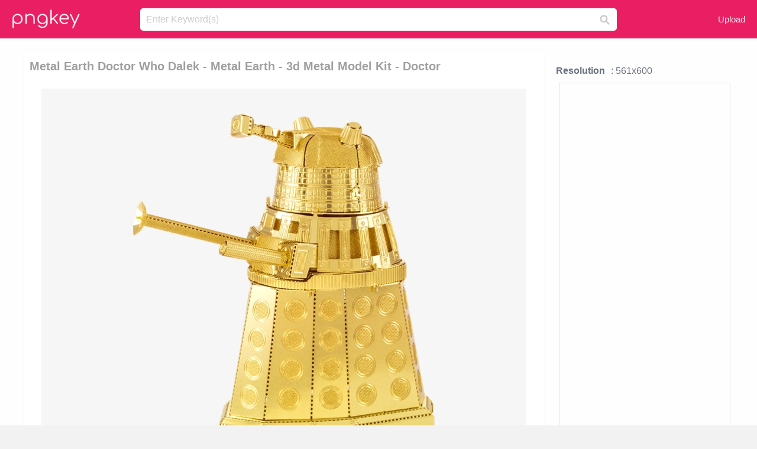

--- FILE ---
content_type: text/html;charset=utf-8
request_url: https://www.pngkey.com/detail/u2w7r5q8q8e6w7t4_metal-earth-doctor-who-dalek-metal-earth-3d/
body_size: 10450
content:





<!DOCTYPE html>
<html lang="en"   class=" js draganddrop rgba hsla multiplebgs backgroundsize borderimage borderradius boxshadow textshadow opacity cssanimations cssgradients csstransforms csstransforms3d csstransitions video audio"><!--<![endif]--><head><meta http-equiv="Content-Type" content="text/html; charset=UTF-8">

 
     
<meta http-equiv="X-UA-Compatible" content="IE=edge,chrome=1">
  
 

    <meta name="viewport" content="width=device-width, initial-scale=1.0, minimum-scale=1.0">
    <title>Metal Earth Doctor Who Dalek - Metal Earth - 3d Metal Model Kit - Doctor - Free Transparent PNG Download - PNGkey</title>
	<meta name="description" content="Download Metal Earth Doctor Who Dalek - Metal Earth - 3d Metal Model Kit - Doctor PNG image for free. Search more high quality free transparent png images on PNGkey.com and share it with your friends.">
    <meta name="keywords" content="Metal Earth Doctor Who Dalek - Metal Earth - 3d Metal Model Kit - Doctor, png, png download, free png, transparent png">

  
     <link href="/css/application-0377944e0b43c91bd12da81e0c84e18a.css?v=1.1" media="screen" rel="stylesheet" type="text/css">

 
 <link rel="canonical" href="https://www.pngkey.com/detail/u2w7r5q8q8e6w7t4_metal-earth-doctor-who-dalek-metal-earth-3d/" />

      <style type="text/css"> 

.pdt-app-img-link {
    display: none;
    width: 130px;
    height: 130px;
    position: absolute;
    left: 0;
    top: 0;
    right: 0;
    bottom: 0;
    background: url(/images/buy_img_link.png) no-repeat;
    margin: auto;
}

 
 

.pdt-app-box:hover .pdt-app-img-link{display:inline-block;opacity:.8}.pdt-app-box:hover .pdt-app-img-link:hover{opacity:1}
</style>

 
  <script async src="//pagead2.googlesyndication.com/pagead/js/adsbygoogle.js"></script>

<meta property="og:type" content="website" />
<meta property="og:url" content="https://www.pngkey.com/detail/u2w7r5q8q8e6w7t4_metal-earth-doctor-who-dalek-metal-earth-3d/" />
<meta property="og:title" content="Metal Earth Doctor Who Dalek - Metal Earth - 3d Metal Model Kit - Doctor - Free Transparent PNG Download - PNGkey" />
<meta property="og:description" content="Download Metal Earth Doctor Who Dalek - Metal Earth - 3d Metal Model Kit - Doctor PNG image for free. Search more high quality free transparent png images on PNGkey.com and share it with your friends." />
<meta property="og:image" content="https://www.pngkey.com/png/detail/225-2258901_metal-earth-doctor-who-dalek-metal-earth-3d.png">
<meta property="og:site_name" content="PNGkey.com" />
<meta property="fb:app_id" content="2057655107606225" />
<meta property="twitter:account_id" content="222802481" />
<meta name="twitter:site" content="@pngkeycom">

<script language="javascript">
	function  right() {
	}
</script>
	
	

</head>

<body class=" fullwidth flex redesign-layout resources-show" data-tab-active="false">




    <div id="fb-root" class=" fb_reset"><div style="position: absolute; top: -10000px; height: 0px; width: 0px;"><div>
	
 
	
	</div></div><div style="position: absolute; top: -10000px; height: 0px; width: 0px;"><div></div></div></div>








 <script language="javascript">
 function search(thisfrm){
 	var k = thisfrm.k.value;
	if (k == "") {
		return false;
	}
	k = k.toLowerCase().replace(/ /g, "-");
	
	window.location = "https://www.pngkey.com/pngs/"+k+"/";
	return false;
}
</script>

    <header class="site-header centered-search">
<div class="max-inner is-logged-out">
    <figure class="site-logo">
      <a href="https://www.pngkey.com"><img  src="/images/logo.png" style="margin:10px 0 10px;width:115px;height:45px"></a>
    </figure>
    <nav class="logged-out-nav">
        <ul class="header-menu">

          <li>
            <a href="https://www.pngkey.com/upfile/" class="login-link"  >Upload</a>
          </li>
        </ul>


    </nav><!-- .logged-in-nav/.logged-out-nav -->
        <form accept-charset="UTF-8" action="/search.html" class="search-form" name="keyForm" id="search-form" method="get" onsubmit="return search(document.keyForm);">
		
		<div style="margin:0;padding:0;display:inline">
		
 
    <div class="inputs-wrapper">
        <input class="search-term" id="search-term" name="k" placeholder="Enter Keyword(s)" type="text" value="">

      <input class="search-submit" name="s" type="submit" value="s">
    </div>

</form>
  </div><!-- .max-inner -->

</header>




    <div id="body">
      <div class="content">

        

          
 

 

<section id="resource-main" class="info-section resource-main-info" style="padding: 25px 0 0!important">








   <div class="resource-card">




    <div class="resource-media">
      <div class="resource-preview item is-premium-resource pdt-app-box">



 
    <h1 class="resource-name" style="font-size: 20px!important;color:#a09f9f;">Metal Earth Doctor Who Dalek - Metal Earth - 3d Metal Model Kit - Doctor</h1>

 


	
	<a href="https://www.pngkey.com/maxpic/u2w7r5q8q8e6w7t4/" target="_blank" title="Metal Earth Doctor Who Dalek - Metal Earth - 3d Metal Model Kit - Doctor, transparent png ">
    <img style="    max-height: 1000px;width:auto;" id="mouse" alt="Metal Earth Doctor Who Dalek - Metal Earth - 3d Metal Model Kit - Doctor, transparent png #2258901"  title="Metal Earth Doctor Who Dalek - Metal Earth - 3d Metal Model Kit - Doctor, transparent png " onmousedown="right()"  src="https://www.pngkey.com/png/detail/225-2258901_metal-earth-doctor-who-dalek-metal-earth-3d.png"   > 





			 
    <span class="pdt-app-img-link" style="margin-top:450px!important"></span>
	</a>
 

 		<div class="user-actions" style="margin-bottom:10px;">
 
			<div class="addthis_inline_share_toolbox"></div>
			<div class="shareblock-horiz">  </div>
 
		</div>

 				<div  style="margin:5px 0 5px 0;">
		
<ins class="adsbygoogle"
     style="display:block"
     data-ad-client="ca-pub-3342428265858452"
     data-ad-slot="3698520092"
     data-ad-format="auto"
     data-full-width-responsive="true"></ins>
<script>
(adsbygoogle = window.adsbygoogle || []).push({});
</script>	
		
		</div>


 
</div>




	 <div class=" ps-container" style="height: auto;" >
 
 
			
			<span>
			If you find any inappropriate image content on PNGKey.com, please <a href="https://www.pngkey.com/tocontact/">contact us</a> and we will take appropriate action.

			</span>
			
 			
 			
 



		 



						<div class="pdt-link-box clearfix">
			
			<h2 class="pdt-link-title">You're welcome to embed this image in your website/blog!</h2>
			
			<div class="pdt-link-div clearfix">
				<p class="pdt-link-name">Text link to this page:</p>
				<p class="pdt-link-url">
					<textarea type="text" onclick="javascript:this.select();" style="width:100%" class="pdt-link-input">&lt;a href="https://www.pngkey.com/detail/u2w7r5q8q8e6w7t4_metal-earth-doctor-who-dalek-metal-earth-3d/" target="_blank"&gt;Metal Earth Doctor Who Dalek - Metal Earth - 3d Metal Model Kit - Doctor @pngkey.com&lt;/a&gt;</textarea>
				</p>
			</div>
 
			<div class="pdt-link-div clearfix">
				<p class="pdt-link-name">Medium size image for your website/blog:</p>
				<p class="pdt-link-url">
					<textarea type="text" onclick="javascript:this.select();"   style="width:100%" class="pdt-link-input">&lt;img src="https://www.pngkey.com/png/detail/225-2258901_metal-earth-doctor-who-dalek-metal-earth-3d.png" alt="Metal Earth Doctor Who Dalek - Metal Earth - 3d Metal Model Kit - Doctor@pngkey.com"&gt;</textarea>
				</p>
			</div>

	</div>

	 <div style="margin:5px auto;">
 		  <a href="https://www.pngkey.com/download/u2w7r5q8q8e6w7t4_metal-earth-doctor-who-dalek-metal-earth-3d/"  class="download-resource-link ez-btn ez-btn--primary"   id="download-button"  rel="nofollow" style="       background: #f0f0f0;  color: #a7a7a7;">
			Download Transparent PNG 
 		  </a>

<a href="https://www.pngkey.com/todmca/" rel="nofollow" style="color:#000;font-weight:700;">Copyright complaint</a>
</div>


</div>










    </div>




    <!-- start: resource-info -->
    <div class="resource-info">
 

        <div class="secondary-section-info">
      
<style>
.pdt-app-ulbox ul li span {
    font-weight: 700;
    margin-right: 10px;

}
.pdt-app-ulbox ul li{
	text-align:left;
	line-height:30px;
}
.pdt-app-fr-msg2 p {
    float: left;
    margin-right: 40px;
}
.pdt-app-fr-msg2 p img {
    width: 16px;
    height: 16px;
    position: relative;
    top: 3px;
}
</style>

   

 

      <div class="resource-cta">

 


<div align="center" id="vecteezy_300x250_Show_Right" class="bsap non-popup-adunit adunit" style="margin-top:15px;"  >







		<div class="pdt-app-ulbox clearfix">
			<ul>
			<li>

			</li>
			<li><span>Resolution</span>: 561x600</li>
			<li>
			                                                <div style="margin:5px; 0 5px;">

<ins class="adsbygoogle"
     style="display:block"
     data-ad-client="ca-pub-3342428265858452"
     data-ad-slot="3698520092"
     data-ad-format="auto"
     data-full-width-responsive="true"></ins>
<script>
(adsbygoogle = window.adsbygoogle || []).push({});
</script>

                        </div>

			</li>
			<li><span>Name:</span>Metal Earth Doctor Who Dalek - Metal Earth - 3d Metal Model Kit - Doctor</li>
			<li><span>License:</span>Personal Use</li>
			<li><span>File Format:</span>PNG</li>
			<li><span>PNG Size:</span>404 KB</li>
			</ul>
		</div>

		<div class="pdt-app-fr-msg2 clearfix" style="padding:30px 0 15px; border-bottom:1px solid #f1f1f1;">
		<p>
			<img src="/images/icon-see.png"> <span>Views:</span> <span>24</span>
		</p>
		<p>
			<img src="/images/icon-pctdown.png"> <span>Downloads:</span> <span>4</span>
		</p>
		</div>


 

      </div>
 

</div>


 

  </div>



 
    </div>
 
 






  </div>
  <!-- end: resource-card -->





</section>

 

  <script>
    var resourceType = 'premium';
  </script>

<section id="related-resources" class="info-section resource-related">

		

  <h2>This Image Appears in Searches For</h2>
    <link href="/css/tags_carousel-ed39a8717895ff3fa810e4b0948c1633.css" media="screen" rel="stylesheet" type="text/css">


  <div class="outer-tags-wrap ready">
    <div class="rs-carousel rs-carousel-horizontal rs-carousel-transition">
      <div class="rs-carousel-mask">
	  
	  <ul class="tags-wrap rs-carousel-runner" style="transform: translate3d(0px, 0px, 0px); width: 3807px;">
 		
            <li class="tag rs-carousel-item">
              <a href="/pngs/doctor-who/" class="tag-link" title="doctor who ">
              <span>
                doctor who 
              </span>
</a>            </li>
		
            <li class="tag rs-carousel-item">
              <a href="/pngs/metal/" class="tag-link" title="metal ">
              <span>
                metal 
              </span>
</a>            </li>
		
            <li class="tag rs-carousel-item">
              <a href="/pngs/metal-pole/" class="tag-link" title="metal pole ">
              <span>
                metal pole 
              </span>
</a>            </li>
		
            <li class="tag rs-carousel-item">
              <a href="/pngs/metal-border/" class="tag-link" title="metal border ">
              <span>
                metal border 
              </span>
</a>            </li>
		
            <li class="tag rs-carousel-item">
              <a href="/pngs/metal-plate/" class="tag-link" title="metal plate ">
              <span>
                metal plate 
              </span>
</a>            </li>
		
            <li class="tag rs-carousel-item">
              <a href="/pngs/metal-frame/" class="tag-link" title="metal frame ">
              <span>
                metal frame 
              </span>
</a>            </li>
		


      </ul></div>

 
	
	
	</div>
  </div>

 
 
		

    <h2>You may also like</h2>

 
    <ul class="ez-resource-grid  vecteezy-grid  grid2ul effect-1-ul"  id="grid2ul" rel="search-results" data-numrows="16">
  



	 



 

				<li>
				<div style="background-color: #fff;" class="loadimmg"  id="pubu1">
				<a title="Metal Earth Doctor Who Dalek - Metal Earth - 3d Metal Model Kit - Doctor #2258901"   href="https://www.pngkey.com/detail/u2w7r5q8q8e6w7t4_metal-earth-doctor-who-dalek-metal-earth-3d/" ><img id="listimg1" src="/images/bg3.png" alt="Metal Earth Doctor Who Dalek - Metal Earth - 3d Metal Model Kit - Doctor #2258901"  
				title="Metal Earth Doctor Who Dalek - Metal Earth - 3d Metal Model Kit - Doctor #2258901"
				data-height="282" data-src="https://smallimg.pngkey.com/png/small/225-2258901_metal-earth-doctor-who-dalek-metal-earth-3d.png"></a>
			 

<div class="img-detail">
			<h3 class="img-detail-title">
			 <a style="color:#a29e9f!important" href="https://www.pngkey.com/detail/u2w7r5q8q8e6w7t4_metal-earth-doctor-who-dalek-metal-earth-3d/"> Metal Earth Doctor Who Dalek - Metal Earth - 3d Metal Model Kit - Doctor</a> </h3>
			<div class="pic-info clearfix"> 
			<p class="info-title fl">561*600</p>
			<div class="download-info fr">
				<p class="fl download-info-p">
					<img src="/images/icon-see.png" style="width:16px; height: 16px;float:left">
					<span>4</span>
				</p>
				<p class="fl download-info-p">
					<img src="/images/icon-pctdown.png" style="width:16px; height: 16px;float:left">
					<span>1</span>
				</p>
			</div>
			</div>
		</div>

</div>
				</li>

 

 

				<li>
				<div style="background-color: #fff;" class="loadimmg"  id="pubu2">
				<a title="Picture Of White House - Fascinations Metal Earth White House 3d Metal Model #12267"   href="https://www.pngkey.com/detail/u2a9o0u2a9i1e6y3_picture-of-white-house-fascinations-metal-earth-white/" ><img id="listimg2" src="/images/bg3.png" alt="Picture Of White House - Fascinations Metal Earth White House 3d Metal Model #12267"  
				title="Picture Of White House - Fascinations Metal Earth White House 3d Metal Model #12267"
				data-height="219" data-src="https://smallimg.pngkey.com/png/small/1-12267_picture-of-white-house-fascinations-metal-earth-white.png"></a>
			 

<div class="img-detail">
			<h3 class="img-detail-title">
			 <a style="color:#a29e9f!important" href="https://www.pngkey.com/detail/u2a9o0u2a9i1e6y3_picture-of-white-house-fascinations-metal-earth-white/"> Picture Of White House - Fascinations Metal Earth White House 3d Metal Model</a> </h3>
			<div class="pic-info clearfix"> 
			<p class="info-title fl">620*519</p>
			<div class="download-info fr">
				<p class="fl download-info-p">
					<img src="/images/icon-see.png" style="width:16px; height: 16px;float:left">
					<span>7</span>
				</p>
				<p class="fl download-info-p">
					<img src="/images/icon-pctdown.png" style="width:16px; height: 16px;float:left">
					<span>1</span>
				</p>
			</div>
			</div>
		</div>

</div>
				</li>

 

 

				<li>
				<div style="background-color: #fff;" class="loadimmg"  id="pubu3">
				<a title="Picture Of Slave I - Star Wars Metal Earth 3d Metal Model Kit, Slave 1 #2045125"   href="https://www.pngkey.com/detail/u2w7w7i1a9i1u2t4_picture-of-slave-i-star-wars-metal-earth/" ><img id="listimg3" src="/images/bg3.png" alt="Picture Of Slave I - Star Wars Metal Earth 3d Metal Model Kit, Slave 1 #2045125"  
				title="Picture Of Slave I - Star Wars Metal Earth 3d Metal Model Kit, Slave 1 #2045125"
				data-height="321" data-src="https://smallimg.pngkey.com/png/small/204-2045125_picture-of-slave-i-star-wars-metal-earth.png"></a>
			 

<div class="img-detail">
			<h3 class="img-detail-title">
			 <a style="color:#a29e9f!important" href="https://www.pngkey.com/detail/u2w7w7i1a9i1u2t4_picture-of-slave-i-star-wars-metal-earth/"> Picture Of Slave I - Star Wars Metal Earth 3d Metal Model Kit, Slave 1</a> </h3>
			<div class="pic-info clearfix"> 
			<p class="info-title fl">503*620</p>
			<div class="download-info fr">
				<p class="fl download-info-p">
					<img src="/images/icon-see.png" style="width:16px; height: 16px;float:left">
					<span>4</span>
				</p>
				<p class="fl download-info-p">
					<img src="/images/icon-pctdown.png" style="width:16px; height: 16px;float:left">
					<span>1</span>
				</p>
			</div>
			</div>
		</div>

</div>
				</li>

 

 

				<li>
				<div style="background-color: #fff;" class="loadimmg"  id="pubu4">
				<a title="Picture Of Triceratops Skeleton - Metal Earth 3d Model Kits Dinosaur #2183444"   href="https://www.pngkey.com/detail/u2w7e6y3w7t4u2w7_picture-of-triceratops-skeleton-metal-earth-3d-model/" ><img id="listimg4" src="/images/bg3.png" alt="Picture Of Triceratops Skeleton - Metal Earth 3d Model Kits Dinosaur #2183444"  
				title="Picture Of Triceratops Skeleton - Metal Earth 3d Model Kits Dinosaur #2183444"
				data-height="145" data-src="https://smallimg.pngkey.com/png/small/218-2183444_picture-of-triceratops-skeleton-metal-earth-3d-model.png"></a>
			 

<div class="img-detail">
			<h3 class="img-detail-title">
			 <a style="color:#a29e9f!important" href="https://www.pngkey.com/detail/u2w7e6y3w7t4u2w7_picture-of-triceratops-skeleton-metal-earth-3d-model/"> Picture Of Triceratops Skeleton - Metal Earth 3d Model Kits Dinosaur</a> </h3>
			<div class="pic-info clearfix"> 
			<p class="info-title fl">400*300</p>
			<div class="download-info fr">
				<p class="fl download-info-p">
					<img src="/images/icon-see.png" style="width:16px; height: 16px;float:left">
					<span>4</span>
				</p>
				<p class="fl download-info-p">
					<img src="/images/icon-pctdown.png" style="width:16px; height: 16px;float:left">
					<span>1</span>
				</p>
			</div>
			</div>
		</div>

</div>
				</li>

 

 

				<li>
				<div style="background-color: #fff;" class="loadimmg"  id="pubu5">
				<a title="Metal Earth Online Store - Transformers - Soundwave Metal Earth Model Kit #5417193"   href="https://www.pngkey.com/detail/u2r5q8o0u2a9o0u2_metal-earth-online-store-transformers-soundwave-metal-earth/" ><img id="listimg5" src="/images/bg3.png" alt="Metal Earth Online Store - Transformers - Soundwave Metal Earth Model Kit #5417193"  
				title="Metal Earth Online Store - Transformers - Soundwave Metal Earth Model Kit #5417193"
				data-height="365" data-src="https://smallimg.pngkey.com/png/small/541-5417193_metal-earth-online-store-transformers-soundwave-metal-earth.png"></a>
			 

<div class="img-detail">
			<h3 class="img-detail-title">
			 <a style="color:#a29e9f!important" href="https://www.pngkey.com/detail/u2r5q8o0u2a9o0u2_metal-earth-online-store-transformers-soundwave-metal-earth/"> Metal Earth Online Store - Transformers - Soundwave Metal Earth Model Kit</a> </h3>
			<div class="pic-info clearfix"> 
			<p class="info-title fl">600*600</p>
			<div class="download-info fr">
				<p class="fl download-info-p">
					<img src="/images/icon-see.png" style="width:16px; height: 16px;float:left">
					<span>3</span>
				</p>
				<p class="fl download-info-p">
					<img src="/images/icon-pctdown.png" style="width:16px; height: 16px;float:left">
					<span>1</span>
				</p>
			</div>
			</div>
		</div>

</div>
				</li>

 

 

				<li>
				<div style="background-color: #fff;" class="loadimmg"  id="pubu6">
				<a title="Metal Earth Vehicles - Metal Earth 3d Metal Model - Steam Locomotive #856445"   href="https://www.pngkey.com/detail/u2q8t4e6o0o0q8r5_metal-earth-vehicles-metal-earth-3d-metal-model/" ><img id="listimg6" src="/images/bg3.png" alt="Metal Earth Vehicles - Metal Earth 3d Metal Model - Steam Locomotive #856445"  
				title="Metal Earth Vehicles - Metal Earth 3d Metal Model - Steam Locomotive #856445"
				data-height="105" data-src="https://smallimg.pngkey.com/png/small/85-856445_metal-earth-vehicles-metal-earth-3d-metal-model.png"></a>
			 

<div class="img-detail">
			<h3 class="img-detail-title">
			 <a style="color:#a29e9f!important" href="https://www.pngkey.com/detail/u2q8t4e6o0o0q8r5_metal-earth-vehicles-metal-earth-3d-metal-model/"> Metal Earth Vehicles - Metal Earth 3d Metal Model - Steam Locomotive</a> </h3>
			<div class="pic-info clearfix"> 
			<p class="info-title fl">600*237</p>
			<div class="download-info fr">
				<p class="fl download-info-p">
					<img src="/images/icon-see.png" style="width:16px; height: 16px;float:left">
					<span>3</span>
				</p>
				<p class="fl download-info-p">
					<img src="/images/icon-pctdown.png" style="width:16px; height: 16px;float:left">
					<span>1</span>
				</p>
			</div>
			</div>
		</div>

</div>
				</li>

 

 

				<li>
				<div style="background-color: #fff;" class="loadimmg"  id="pubu7">
				<a title="Metal Earth Online Store - Metal Earth Cessna 172 Skyhawk 3d Puzzle Micro Model #3848704"   href="https://www.pngkey.com/detail/u2e6e6u2e6u2a9o0_metal-earth-online-store-metal-earth-cessna-172/" ><img id="listimg7" src="/images/bg3.png" alt="Metal Earth Online Store - Metal Earth Cessna 172 Skyhawk 3d Puzzle Micro Model #3848704"  
				title="Metal Earth Online Store - Metal Earth Cessna 172 Skyhawk 3d Puzzle Micro Model #3848704"
				data-height="167" data-src="https://smallimg.pngkey.com/png/small/384-3848704_metal-earth-online-store-metal-earth-cessna-172.png"></a>
			 

<div class="img-detail">
			<h3 class="img-detail-title">
			 <a style="color:#a29e9f!important" href="https://www.pngkey.com/detail/u2e6e6u2e6u2a9o0_metal-earth-online-store-metal-earth-cessna-172/"> Metal Earth Online Store - Metal Earth Cessna 172 Skyhawk 3d Puzzle Micro Model</a> </h3>
			<div class="pic-info clearfix"> 
			<p class="info-title fl">400*400</p>
			<div class="download-info fr">
				<p class="fl download-info-p">
					<img src="/images/icon-see.png" style="width:16px; height: 16px;float:left">
					<span>5</span>
				</p>
				<p class="fl download-info-p">
					<img src="/images/icon-pctdown.png" style="width:16px; height: 16px;float:left">
					<span>1</span>
				</p>
			</div>
			</div>
		</div>

</div>
				</li>

 

 

				<li>
				<div style="background-color: #fff;" class="loadimmg"  id="pubu8">
				<a title="Picture Of Steam Locomotive - Metal Earth 3d Metal Model - Steam Locomotive #856388"   href="https://www.pngkey.com/detail/u2q8t4e6o0i1u2a9_picture-of-steam-locomotive-metal-earth-3d-metal/" ><img id="listimg8" src="/images/bg3.png" alt="Picture Of Steam Locomotive - Metal Earth 3d Metal Model - Steam Locomotive #856388"  
				title="Picture Of Steam Locomotive - Metal Earth 3d Metal Model - Steam Locomotive #856388"
				data-height="121" data-src="https://smallimg.pngkey.com/png/small/85-856388_picture-of-steam-locomotive-metal-earth-3d-metal.png"></a>
			 

<div class="img-detail">
			<h3 class="img-detail-title">
			 <a style="color:#a29e9f!important" href="https://www.pngkey.com/detail/u2q8t4e6o0i1u2a9_picture-of-steam-locomotive-metal-earth-3d-metal/"> Picture Of Steam Locomotive - Metal Earth 3d Metal Model - Steam Locomotive</a> </h3>
			<div class="pic-info clearfix"> 
			<p class="info-title fl">620*344</p>
			<div class="download-info fr">
				<p class="fl download-info-p">
					<img src="/images/icon-see.png" style="width:16px; height: 16px;float:left">
					<span>4</span>
				</p>
				<p class="fl download-info-p">
					<img src="/images/icon-pctdown.png" style="width:16px; height: 16px;float:left">
					<span>1</span>
				</p>
			</div>
			</div>
		</div>

</div>
				</li>

 

 

				<li>
				<div style="background-color: #fff;" class="loadimmg"  id="pubu9">
				<a title="Chrysler Building - Metal Earth 3d Metal Model - Chrysler Building #3947433"   href="https://www.pngkey.com/detail/u2e6r5e6a9q8r5q8_chrysler-building-metal-earth-3d-metal-model-chrysler/" ><img id="listimg9" src="/images/bg3.png" alt="Chrysler Building - Metal Earth 3d Metal Model - Chrysler Building #3947433"  
				title="Chrysler Building - Metal Earth 3d Metal Model - Chrysler Building #3947433"
				data-height="732" data-src="https://smallimg.pngkey.com/png/small/394-3947433_chrysler-building-metal-earth-3d-metal-model-chrysler.png"></a>
			 

<div class="img-detail">
			<h3 class="img-detail-title">
			 <a style="color:#a29e9f!important" href="https://www.pngkey.com/detail/u2e6r5e6a9q8r5q8_chrysler-building-metal-earth-3d-metal-model-chrysler/"> Chrysler Building - Metal Earth 3d Metal Model - Chrysler Building</a> </h3>
			<div class="pic-info clearfix"> 
			<p class="info-title fl">240*620</p>
			<div class="download-info fr">
				<p class="fl download-info-p">
					<img src="/images/icon-see.png" style="width:16px; height: 16px;float:left">
					<span>4</span>
				</p>
				<p class="fl download-info-p">
					<img src="/images/icon-pctdown.png" style="width:16px; height: 16px;float:left">
					<span>1</span>
				</p>
			</div>
			</div>
		</div>

</div>
				</li>

 

 

				<li>
				<div style="background-color: #fff;" class="loadimmg"  id="pubu10">
				<a title="Metal Earth Bugs - Fascinations Metal Earth 3d Laser Cut Model - Scorpion #291353"   href="https://www.pngkey.com/detail/u2q8q8y3e6u2q8q8_metal-earth-bugs-fascinations-metal-earth-3d-laser/" ><img id="listimg10" src="/images/bg3.png" alt="Metal Earth Bugs - Fascinations Metal Earth 3d Laser Cut Model - Scorpion #291353"  
				title="Metal Earth Bugs - Fascinations Metal Earth 3d Laser Cut Model - Scorpion #291353"
				data-height="178" data-src="https://smallimg.pngkey.com/png/small/29-291353_metal-earth-bugs-fascinations-metal-earth-3d-laser.png"></a>
			 

<div class="img-detail">
			<h3 class="img-detail-title">
			 <a style="color:#a29e9f!important" href="https://www.pngkey.com/detail/u2q8q8y3e6u2q8q8_metal-earth-bugs-fascinations-metal-earth-3d-laser/"> Metal Earth Bugs - Fascinations Metal Earth 3d Laser Cut Model - Scorpion</a> </h3>
			<div class="pic-info clearfix"> 
			<p class="info-title fl">600*404</p>
			<div class="download-info fr">
				<p class="fl download-info-p">
					<img src="/images/icon-see.png" style="width:16px; height: 16px;float:left">
					<span>5</span>
				</p>
				<p class="fl download-info-p">
					<img src="/images/icon-pctdown.png" style="width:16px; height: 16px;float:left">
					<span>1</span>
				</p>
			</div>
			</div>
		</div>

</div>
				</li>

 

 

				<li>
				<div style="background-color: #fff;" class="loadimmg"  id="pubu11">
				<a title="Metal Earth Dinosaur - Metal Earth: Triceratops Skeleton - Model Kit #2183148"   href="https://www.pngkey.com/detail/u2w7e6y3w7e6y3q8_metal-earth-dinosaur-metal-earth-triceratops-skeleton-model/" ><img id="listimg11" src="/images/bg3.png" alt="Metal Earth Dinosaur - Metal Earth: Triceratops Skeleton - Model Kit #2183148"  
				title="Metal Earth Dinosaur - Metal Earth: Triceratops Skeleton - Model Kit #2183148"
				data-height="124" data-src="https://smallimg.pngkey.com/png/small/218-2183148_metal-earth-dinosaur-metal-earth-triceratops-skeleton-model.png"></a>
			 

<div class="img-detail">
			<h3 class="img-detail-title">
			 <a style="color:#a29e9f!important" href="https://www.pngkey.com/detail/u2w7e6y3w7e6y3q8_metal-earth-dinosaur-metal-earth-triceratops-skeleton-model/"> Metal Earth Dinosaur - Metal Earth: Triceratops Skeleton - Model Kit</a> </h3>
			<div class="pic-info clearfix"> 
			<p class="info-title fl">600*270</p>
			<div class="download-info fr">
				<p class="fl download-info-p">
					<img src="/images/icon-see.png" style="width:16px; height: 16px;float:left">
					<span>4</span>
				</p>
				<p class="fl download-info-p">
					<img src="/images/icon-pctdown.png" style="width:16px; height: 16px;float:left">
					<span>1</span>
				</p>
			</div>
			</div>
		</div>

</div>
				</li>

 

 

				<li>
				<div style="background-color: #fff;" class="loadimmg"  id="pubu12">
				<a title="Metal Earth Bugs - Dragonfly Metal Earth 3d Model #2984213"   href="https://www.pngkey.com/detail/u2w7i1t4a9a9r5e6_metal-earth-bugs-dragonfly-metal-earth-3d-model/" ><img id="listimg12" src="/images/bg3.png" alt="Metal Earth Bugs - Dragonfly Metal Earth 3d Model #2984213"  
				title="Metal Earth Bugs - Dragonfly Metal Earth 3d Model #2984213"
				data-height="144" data-src="https://smallimg.pngkey.com/png/small/298-2984213_metal-earth-bugs-dragonfly-metal-earth-3d-model.png"></a>
			 

<div class="img-detail">
			<h3 class="img-detail-title">
			 <a style="color:#a29e9f!important" href="https://www.pngkey.com/detail/u2w7i1t4a9a9r5e6_metal-earth-bugs-dragonfly-metal-earth-3d-model/"> Metal Earth Bugs - Dragonfly Metal Earth 3d Model</a> </h3>
			<div class="pic-info clearfix"> 
			<p class="info-title fl">600*334</p>
			<div class="download-info fr">
				<p class="fl download-info-p">
					<img src="/images/icon-see.png" style="width:16px; height: 16px;float:left">
					<span>4</span>
				</p>
				<p class="fl download-info-p">
					<img src="/images/icon-pctdown.png" style="width:16px; height: 16px;float:left">
					<span>1</span>
				</p>
			</div>
			</div>
		</div>

</div>
				</li>

 

 

				<li>
				<div style="background-color: #fff;" class="loadimmg"  id="pubu13">
				<a title="Electric Lead Guitar - Electric Lead Guitar Metal Earth 3d Laser Cut Model #4208249"   href="https://www.pngkey.com/detail/u2e6t4i1e6t4o0u2_electric-lead-guitar-electric-lead-guitar-metal-earth/" ><img id="listimg13" src="/images/bg3.png" alt="Electric Lead Guitar - Electric Lead Guitar Metal Earth 3d Laser Cut Model #4208249"  
				title="Electric Lead Guitar - Electric Lead Guitar Metal Earth 3d Laser Cut Model #4208249"
				data-height="190" data-src="https://smallimg.pngkey.com/png/small/420-4208249_electric-lead-guitar-electric-lead-guitar-metal-earth.png"></a>
			 

<div class="img-detail">
			<h3 class="img-detail-title">
			 <a style="color:#a29e9f!important" href="https://www.pngkey.com/detail/u2e6t4i1e6t4o0u2_electric-lead-guitar-electric-lead-guitar-metal-earth/"> Electric Lead Guitar - Electric Lead Guitar Metal Earth 3d Laser Cut Model</a> </h3>
			<div class="pic-info clearfix"> 
			<p class="info-title fl">700*424</p>
			<div class="download-info fr">
				<p class="fl download-info-p">
					<img src="/images/icon-see.png" style="width:16px; height: 16px;float:left">
					<span>5</span>
				</p>
				<p class="fl download-info-p">
					<img src="/images/icon-pctdown.png" style="width:16px; height: 16px;float:left">
					<span>1</span>
				</p>
			</div>
			</div>
		</div>

</div>
				</li>

 

 

				<li>
				<div style="background-color: #fff;" class="loadimmg"  id="pubu14">
				<a title="Metal Earth 3d Metal Model Diy Kits - Metal Earth Model Uss Arizona #2203708"   href="https://www.pngkey.com/detail/u2w7e6u2t4e6y3i1_metal-earth-3d-metal-model-diy-kits-metal/" ><img id="listimg14" src="/images/bg3.png" alt="Metal Earth 3d Metal Model Diy Kits - Metal Earth Model Uss Arizona #2203708"  
				title="Metal Earth 3d Metal Model Diy Kits - Metal Earth Model Uss Arizona #2203708"
				data-height="165" data-src="https://smallimg.pngkey.com/png/small/220-2203708_metal-earth-3d-metal-model-diy-kits-metal.png"></a>
			 

<div class="img-detail">
			<h3 class="img-detail-title">
			 <a style="color:#a29e9f!important" href="https://www.pngkey.com/detail/u2w7e6u2t4e6y3i1_metal-earth-3d-metal-model-diy-kits-metal/"> Metal Earth 3d Metal Model Diy Kits - Metal Earth Model Uss Arizona</a> </h3>
			<div class="pic-info clearfix"> 
			<p class="info-title fl">620*392</p>
			<div class="download-info fr">
				<p class="fl download-info-p">
					<img src="/images/icon-see.png" style="width:16px; height: 16px;float:left">
					<span>5</span>
				</p>
				<p class="fl download-info-p">
					<img src="/images/icon-pctdown.png" style="width:16px; height: 16px;float:left">
					<span>1</span>
				</p>
			</div>
			</div>
		</div>

</div>
				</li>

 

 

				<li>
				<div style="background-color: #fff;" class="loadimmg"  id="pubu15">
				<a title="Picture Of Halo - Halo Assault Rifle Metal Earth Model Kit #405740"   href="https://www.pngkey.com/detail/u2q8w7r5t4q8y3u2_picture-of-halo-halo-assault-rifle-metal-earth/" ><img id="listimg15" src="/images/bg3.png" alt="Picture Of Halo - Halo Assault Rifle Metal Earth Model Kit #405740"  
				title="Picture Of Halo - Halo Assault Rifle Metal Earth Model Kit #405740"
				data-height="133" data-src="https://smallimg.pngkey.com/png/small/40-405740_picture-of-halo-halo-assault-rifle-metal-earth.png"></a>
			 

<div class="img-detail">
			<h3 class="img-detail-title">
			 <a style="color:#a29e9f!important" href="https://www.pngkey.com/detail/u2q8w7r5t4q8y3u2_picture-of-halo-halo-assault-rifle-metal-earth/"> Picture Of Halo - Halo Assault Rifle Metal Earth Model Kit</a> </h3>
			<div class="pic-info clearfix"> 
			<p class="info-title fl">400*300</p>
			<div class="download-info fr">
				<p class="fl download-info-p">
					<img src="/images/icon-see.png" style="width:16px; height: 16px;float:left">
					<span>3</span>
				</p>
				<p class="fl download-info-p">
					<img src="/images/icon-pctdown.png" style="width:16px; height: 16px;float:left">
					<span>1</span>
				</p>
			</div>
			</div>
		</div>

</div>
				</li>

 

 

				<li>
				<div style="background-color: #fff;" class="loadimmg"  id="pubu16">
				<a title="Picture Of Legends - Cyborg Metal Earth Legends Model Kit #866700"   href="https://www.pngkey.com/detail/u2q8t4r5y3u2q8e6_picture-of-legends-cyborg-metal-earth-legends-model/" ><img id="listimg16" src="/images/bg3.png" alt="Picture Of Legends - Cyborg Metal Earth Legends Model Kit #866700"  
				title="Picture Of Legends - Cyborg Metal Earth Legends Model Kit #866700"
				data-height="453" data-src="https://smallimg.pngkey.com/png/small/86-866700_picture-of-legends-cyborg-metal-earth-legends-model.png"></a>
			 

<div class="img-detail">
			<h3 class="img-detail-title">
			 <a style="color:#a29e9f!important" href="https://www.pngkey.com/detail/u2q8t4r5y3u2q8e6_picture-of-legends-cyborg-metal-earth-legends-model/"> Picture Of Legends - Cyborg Metal Earth Legends Model Kit</a> </h3>
			<div class="pic-info clearfix"> 
			<p class="info-title fl">344*600</p>
			<div class="download-info fr">
				<p class="fl download-info-p">
					<img src="/images/icon-see.png" style="width:16px; height: 16px;float:left">
					<span>3</span>
				</p>
				<p class="fl download-info-p">
					<img src="/images/icon-pctdown.png" style="width:16px; height: 16px;float:left">
					<span>1</span>
				</p>
			</div>
			</div>
		</div>

</div>
				</li>

 

 

				<li>
				<div style="background-color: #fff;" class="loadimmg"  id="pubu17">
				<a title="Picture Of Grand Piano - Fascinations Metal Earth 3d Laser Cut Model - Grand #1805497"   href="https://www.pngkey.com/detail/u2w7q8e6w7a9r5r5_picture-of-grand-piano-fascinations-metal-earth-3d/" ><img id="listimg17" src="/images/bg3.png" alt="Picture Of Grand Piano - Fascinations Metal Earth 3d Laser Cut Model - Grand #1805497"  
				title="Picture Of Grand Piano - Fascinations Metal Earth 3d Laser Cut Model - Grand #1805497"
				data-height="257" data-src="https://smallimg.pngkey.com/png/small/180-1805497_picture-of-grand-piano-fascinations-metal-earth-3d.png"></a>
			 

<div class="img-detail">
			<h3 class="img-detail-title">
			 <a style="color:#a29e9f!important" href="https://www.pngkey.com/detail/u2w7q8e6w7a9r5r5_picture-of-grand-piano-fascinations-metal-earth-3d/"> Picture Of Grand Piano - Fascinations Metal Earth 3d Laser Cut Model - Grand</a> </h3>
			<div class="pic-info clearfix"> 
			<p class="info-title fl">440*440</p>
			<div class="download-info fr">
				<p class="fl download-info-p">
					<img src="/images/icon-see.png" style="width:16px; height: 16px;float:left">
					<span>3</span>
				</p>
				<p class="fl download-info-p">
					<img src="/images/icon-pctdown.png" style="width:16px; height: 16px;float:left">
					<span>1</span>
				</p>
			</div>
			</div>
		</div>

</div>
				</li>

 

 

				<li>
				<div style="background-color: #fff;" class="loadimmg"  id="pubu18">
				<a title="Picture Of Set Bugs - Fascinations Metal Earth 3d Laser Cut Model - Scorpion #2058387"   href="https://www.pngkey.com/detail/u2w7w7i1i1i1q8w7_picture-of-set-bugs-fascinations-metal-earth-3d/" ><img id="listimg18" src="/images/bg3.png" alt="Picture Of Set Bugs - Fascinations Metal Earth 3d Laser Cut Model - Scorpion #2058387"  
				title="Picture Of Set Bugs - Fascinations Metal Earth 3d Laser Cut Model - Scorpion #2058387"
				data-height="259" data-src="https://smallimg.pngkey.com/png/small/205-2058387_picture-of-set-bugs-fascinations-metal-earth-3d.png"></a>
			 

<div class="img-detail">
			<h3 class="img-detail-title">
			 <a style="color:#a29e9f!important" href="https://www.pngkey.com/detail/u2w7w7i1i1i1q8w7_picture-of-set-bugs-fascinations-metal-earth-3d/"> Picture Of Set Bugs - Fascinations Metal Earth 3d Laser Cut Model - Scorpion</a> </h3>
			<div class="pic-info clearfix"> 
			<p class="info-title fl">1200*1200</p>
			<div class="download-info fr">
				<p class="fl download-info-p">
					<img src="/images/icon-see.png" style="width:16px; height: 16px;float:left">
					<span>3</span>
				</p>
				<p class="fl download-info-p">
					<img src="/images/icon-pctdown.png" style="width:16px; height: 16px;float:left">
					<span>1</span>
				</p>
			</div>
			</div>
		</div>

</div>
				</li>

 

 

				<li>
				<div style="background-color: #fff;" class="loadimmg"  id="pubu19">
				<a title="Picture Of Stegosaurus Skeleton - Fascinations Metal Earth 3d Laser Cut Model - Stegosaurus #2182055"   href="https://www.pngkey.com/detail/u2w7e6y3q8y3r5w7_picture-of-stegosaurus-skeleton-fascinations-metal-earth-3d/" ><img id="listimg19" src="/images/bg3.png" alt="Picture Of Stegosaurus Skeleton - Fascinations Metal Earth 3d Laser Cut Model - Stegosaurus #2182055"  
				title="Picture Of Stegosaurus Skeleton - Fascinations Metal Earth 3d Laser Cut Model - Stegosaurus #2182055"
				data-height="141" data-src="https://smallimg.pngkey.com/png/small/218-2182055_picture-of-stegosaurus-skeleton-fascinations-metal-earth-3d.png"></a>
			 

<div class="img-detail">
			<h3 class="img-detail-title">
			 <a style="color:#a29e9f!important" href="https://www.pngkey.com/detail/u2w7e6y3q8y3r5w7_picture-of-stegosaurus-skeleton-fascinations-metal-earth-3d/"> Picture Of Stegosaurus Skeleton - Fascinations Metal Earth 3d Laser Cut Model - Stegosaurus</a> </h3>
			<div class="pic-info clearfix"> 
			<p class="info-title fl">400*300</p>
			<div class="download-info fr">
				<p class="fl download-info-p">
					<img src="/images/icon-see.png" style="width:16px; height: 16px;float:left">
					<span>3</span>
				</p>
				<p class="fl download-info-p">
					<img src="/images/icon-pctdown.png" style="width:16px; height: 16px;float:left">
					<span>1</span>
				</p>
			</div>
			</div>
		</div>

</div>
				</li>

 

 

				<li>
				<div style="background-color: #fff;" class="loadimmg"  id="pubu20">
				<a title="Picture Of F35 Lightning Ii - F-35 Lightning Ii - Metal Earth 3d Model #3105979"   href="https://www.pngkey.com/detail/u2w7o0w7w7e6o0e6_picture-of-f35-lightning-ii-f-35-lightning/" ><img id="listimg20" src="/images/bg3.png" alt="Picture Of F35 Lightning Ii - F-35 Lightning Ii - Metal Earth 3d Model #3105979"  
				title="Picture Of F35 Lightning Ii - F-35 Lightning Ii - Metal Earth 3d Model #3105979"
				data-height="161" data-src="https://smallimg.pngkey.com/png/small/310-3105979_picture-of-f35-lightning-ii-f-35-lightning.png"></a>
			 

<div class="img-detail">
			<h3 class="img-detail-title">
			 <a style="color:#a29e9f!important" href="https://www.pngkey.com/detail/u2w7o0w7w7e6o0e6_picture-of-f35-lightning-ii-f-35-lightning/"> Picture Of F35 Lightning Ii - F-35 Lightning Ii - Metal Earth 3d Model</a> </h3>
			<div class="pic-info clearfix"> 
			<p class="info-title fl">620*423</p>
			<div class="download-info fr">
				<p class="fl download-info-p">
					<img src="/images/icon-see.png" style="width:16px; height: 16px;float:left">
					<span>4</span>
				</p>
				<p class="fl download-info-p">
					<img src="/images/icon-pctdown.png" style="width:16px; height: 16px;float:left">
					<span>1</span>
				</p>
			</div>
			</div>
		</div>

</div>
				</li>

 

 

				<li>
				<div style="background-color: #fff;" class="loadimmg"  id="pubu21">
				<a title="Metal Earth Online Store - Star Wars Destroyer Droid 3d Metal Earth #5194865"   href="https://www.pngkey.com/detail/u2r5a9u2o0q8y3o0_metal-earth-online-store-star-wars-destroyer-droid/" ><img id="listimg21" src="/images/bg3.png" alt="Metal Earth Online Store - Star Wars Destroyer Droid 3d Metal Earth #5194865"  
				title="Metal Earth Online Store - Star Wars Destroyer Droid 3d Metal Earth #5194865"
				data-height="388" data-src="https://smallimg.pngkey.com/png/small/519-5194865_metal-earth-online-store-star-wars-destroyer-droid.png"></a>
			 

<div class="img-detail">
			<h3 class="img-detail-title">
			 <a style="color:#a29e9f!important" href="https://www.pngkey.com/detail/u2r5a9u2o0q8y3o0_metal-earth-online-store-star-wars-destroyer-droid/"> Metal Earth Online Store - Star Wars Destroyer Droid 3d Metal Earth</a> </h3>
			<div class="pic-info clearfix"> 
			<p class="info-title fl">600*600</p>
			<div class="download-info fr">
				<p class="fl download-info-p">
					<img src="/images/icon-see.png" style="width:16px; height: 16px;float:left">
					<span>4</span>
				</p>
				<p class="fl download-info-p">
					<img src="/images/icon-pctdown.png" style="width:16px; height: 16px;float:left">
					<span>1</span>
				</p>
			</div>
			</div>
		</div>

</div>
				</li>

 

 

				<li>
				<div style="background-color: #fff;" class="loadimmg"  id="pubu22">
				<a title="Metal Earth Batman Dawn Of Justice Batmobile 3d Miniature - 3d Metal Model Batman #9554384"   href="https://www.pngkey.com/detail/u2y3q8q8y3q8e6a9_metal-earth-batman-dawn-of-justice-batmobile-3d/" ><img id="listimg22" src="/images/bg3.png" alt="Metal Earth Batman Dawn Of Justice Batmobile 3d Miniature - 3d Metal Model Batman #9554384"  
				title="Metal Earth Batman Dawn Of Justice Batmobile 3d Miniature - 3d Metal Model Batman #9554384"
				data-height="137" data-src="https://smallimg.pngkey.com/png/small/955-9554384_metal-earth-batman-dawn-of-justice-batmobile-3d.png"></a>
			 

<div class="img-detail">
			<h3 class="img-detail-title">
			 <a style="color:#a29e9f!important" href="https://www.pngkey.com/detail/u2y3q8q8y3q8e6a9_metal-earth-batman-dawn-of-justice-batmobile-3d/"> Metal Earth Batman Dawn Of Justice Batmobile 3d Miniature - 3d Metal Model Batman</a> </h3>
			<div class="pic-info clearfix"> 
			<p class="info-title fl">600*600</p>
			<div class="download-info fr">
				<p class="fl download-info-p">
					<img src="/images/icon-see.png" style="width:16px; height: 16px;float:left">
					<span>2</span>
				</p>
				<p class="fl download-info-p">
					<img src="/images/icon-pctdown.png" style="width:16px; height: 16px;float:left">
					<span>1</span>
				</p>
			</div>
			</div>
		</div>

</div>
				</li>

 

 

				<li>
				<div style="background-color: #fff;" class="loadimmg"  id="pubu23">
				<a title="Picture Of Star Wars - Metal Earth Sw X-wing Metal Model #1627075"   href="https://www.pngkey.com/detail/u2w7a9w7a9t4a9t4_picture-of-star-wars-metal-earth-sw-x/" ><img id="listimg23" src="/images/bg3.png" alt="Picture Of Star Wars - Metal Earth Sw X-wing Metal Model #1627075"  
				title="Picture Of Star Wars - Metal Earth Sw X-wing Metal Model #1627075"
				data-height="145" data-src="https://smallimg.pngkey.com/png/small/162-1627075_picture-of-star-wars-metal-earth-sw-x.png"></a>
			 

<div class="img-detail">
			<h3 class="img-detail-title">
			 <a style="color:#a29e9f!important" href="https://www.pngkey.com/detail/u2w7a9w7a9t4a9t4_picture-of-star-wars-metal-earth-sw-x/"> Picture Of Star Wars - Metal Earth Sw X-wing Metal Model</a> </h3>
			<div class="pic-info clearfix"> 
			<p class="info-title fl">440*440</p>
			<div class="download-info fr">
				<p class="fl download-info-p">
					<img src="/images/icon-see.png" style="width:16px; height: 16px;float:left">
					<span>4</span>
				</p>
				<p class="fl download-info-p">
					<img src="/images/icon-pctdown.png" style="width:16px; height: 16px;float:left">
					<span>1</span>
				</p>
			</div>
			</div>
		</div>

</div>
				</li>

 

 

				<li>
				<div style="background-color: #fff;" class="loadimmg"  id="pubu24">
				<a title="Metal Earth Ships - Metal Earth Models Black Pearl #778620"   href="https://www.pngkey.com/detail/u2q8r5o0a9w7u2w7_metal-earth-ships-metal-earth-models-black-pearl/" ><img id="listimg24" src="/images/bg3.png" alt="Metal Earth Ships - Metal Earth Models Black Pearl #778620"  
				title="Metal Earth Ships - Metal Earth Models Black Pearl #778620"
				data-height="228" data-src="https://smallimg.pngkey.com/png/small/77-778620_metal-earth-ships-metal-earth-models-black-pearl.png"></a>
			 

<div class="img-detail">
			<h3 class="img-detail-title">
			 <a style="color:#a29e9f!important" href="https://www.pngkey.com/detail/u2q8r5o0a9w7u2w7_metal-earth-ships-metal-earth-models-black-pearl/"> Metal Earth Ships - Metal Earth Models Black Pearl</a> </h3>
			<div class="pic-info clearfix"> 
			<p class="info-title fl">600*498</p>
			<div class="download-info fr">
				<p class="fl download-info-p">
					<img src="/images/icon-see.png" style="width:16px; height: 16px;float:left">
					<span>4</span>
				</p>
				<p class="fl download-info-p">
					<img src="/images/icon-pctdown.png" style="width:16px; height: 16px;float:left">
					<span>1</span>
				</p>
			</div>
			</div>
		</div>

</div>
				</li>

 

 

				<li>
				<div style="background-color: #fff;" class="loadimmg"  id="pubu25">
				<a title="Metal Earth Star Wars - Buy Metal Earth Models #2255213"   href="https://www.pngkey.com/detail/u2w7r5a9i1i1t4i1_metal-earth-star-wars-buy-metal-earth-models/" ><img id="listimg25" src="/images/bg3.png" alt="Metal Earth Star Wars - Buy Metal Earth Models #2255213"  
				title="Metal Earth Star Wars - Buy Metal Earth Models #2255213"
				data-height="343" data-src="https://smallimg.pngkey.com/png/small/225-2255213_metal-earth-star-wars-buy-metal-earth-models.png"></a>
			 

<div class="img-detail">
			<h3 class="img-detail-title">
			 <a style="color:#a29e9f!important" href="https://www.pngkey.com/detail/u2w7r5a9i1i1t4i1_metal-earth-star-wars-buy-metal-earth-models/"> Metal Earth Star Wars - Buy Metal Earth Models</a> </h3>
			<div class="pic-info clearfix"> 
			<p class="info-title fl">464*600</p>
			<div class="download-info fr">
				<p class="fl download-info-p">
					<img src="/images/icon-see.png" style="width:16px; height: 16px;float:left">
					<span>4</span>
				</p>
				<p class="fl download-info-p">
					<img src="/images/icon-pctdown.png" style="width:16px; height: 16px;float:left">
					<span>1</span>
				</p>
			</div>
			</div>
		</div>

</div>
				</li>

 

 

				<li>
				<div style="background-color: #fff;" class="loadimmg"  id="pubu26">
				<a title="Metal Earth 3d Laser Cut Model German U-boat Type Xxi - Metal Earth German U Boat Type Xxi #4923441"   href="https://www.pngkey.com/detail/u2e6o0e6o0i1y3q8_metal-earth-3d-laser-cut-model-german-u/" ><img id="listimg26" src="/images/bg3.png" alt="Metal Earth 3d Laser Cut Model German U-boat Type Xxi - Metal Earth German U Boat Type Xxi #4923441"  
				title="Metal Earth 3d Laser Cut Model German U-boat Type Xxi - Metal Earth German U Boat Type Xxi #4923441"
				data-height="81" data-src="https://smallimg.pngkey.com/png/small/492-4923441_metal-earth-3d-laser-cut-model-german-u.png"></a>
			 

<div class="img-detail">
			<h3 class="img-detail-title">
			 <a style="color:#a29e9f!important" href="https://www.pngkey.com/detail/u2e6o0e6o0i1y3q8_metal-earth-3d-laser-cut-model-german-u/"> Metal Earth 3d Laser Cut Model German U-boat Type Xxi - Metal Earth German U Boat Type Xxi</a> </h3>
			<div class="pic-info clearfix"> 
			<p class="info-title fl">1024*332</p>
			<div class="download-info fr">
				<p class="fl download-info-p">
					<img src="/images/icon-see.png" style="width:16px; height: 16px;float:left">
					<span>5</span>
				</p>
				<p class="fl download-info-p">
					<img src="/images/icon-pctdown.png" style="width:16px; height: 16px;float:left">
					<span>1</span>
				</p>
			</div>
			</div>
		</div>

</div>
				</li>

 

 

				<li>
				<div style="background-color: #fff;" class="loadimmg"  id="pubu27">
				<a title="Millennium Falcon Star Wars Png Free Download - Fascinations Metal Earth Star Wars: Millenium Falcon #122063"   href="https://www.pngkey.com/detail/u2q8a9r5o0a9u2a9_millennium-falcon-star-wars-png-free-download-fascinations/" ><img id="listimg27" src="/images/bg3.png" alt="Millennium Falcon Star Wars Png Free Download - Fascinations Metal Earth Star Wars: Millenium Falcon #122063"  
				title="Millennium Falcon Star Wars Png Free Download - Fascinations Metal Earth Star Wars: Millenium Falcon #122063"
				data-height="219" data-src="https://smallimg.pngkey.com/png/small/12-122063_millennium-falcon-star-wars-png-free-download-fascinations.png"></a>
			 

<div class="img-detail">
			<h3 class="img-detail-title">
			 <a style="color:#a29e9f!important" href="https://www.pngkey.com/detail/u2q8a9r5o0a9u2a9_millennium-falcon-star-wars-png-free-download-fascinations/"> Millennium Falcon Star Wars Png Free Download - Fascinations Metal Earth Star Wars: Millenium Falcon</a> </h3>
			<div class="pic-info clearfix"> 
			<p class="info-title fl">2700*2700</p>
			<div class="download-info fr">
				<p class="fl download-info-p">
					<img src="/images/icon-see.png" style="width:16px; height: 16px;float:left">
					<span>7</span>
				</p>
				<p class="fl download-info-p">
					<img src="/images/icon-pctdown.png" style="width:16px; height: 16px;float:left">
					<span>2</span>
				</p>
			</div>
			</div>
		</div>

</div>
				</li>

 

 

				<li>
				<div style="background-color: #fff;" class="loadimmg"  id="pubu28">
				<a title="Picture Of Black Panther - Fascinations Metal Earth 3d #641896"   href="https://www.pngkey.com/detail/u2q8r5a9q8o0r5o0_picture-of-black-panther-fascinations-metal-earth-3d/" ><img id="listimg28" src="/images/bg3.png" alt="Picture Of Black Panther - Fascinations Metal Earth 3d #641896"  
				title="Picture Of Black Panther - Fascinations Metal Earth 3d #641896"
				data-height="491" data-src="https://smallimg.pngkey.com/png/small/64-641896_picture-of-black-panther-fascinations-metal-earth-3d.png"></a>
			 

<div class="img-detail">
			<h3 class="img-detail-title">
			 <a style="color:#a29e9f!important" href="https://www.pngkey.com/detail/u2q8r5a9q8o0r5o0_picture-of-black-panther-fascinations-metal-earth-3d/"> Picture Of Black Panther - Fascinations Metal Earth 3d</a> </h3>
			<div class="pic-info clearfix"> 
			<p class="info-title fl">333*620</p>
			<div class="download-info fr">
				<p class="fl download-info-p">
					<img src="/images/icon-see.png" style="width:16px; height: 16px;float:left">
					<span>3</span>
				</p>
				<p class="fl download-info-p">
					<img src="/images/icon-pctdown.png" style="width:16px; height: 16px;float:left">
					<span>1</span>
				</p>
			</div>
			</div>
		</div>

</div>
				</li>

 

 

				<li>
				<div style="background-color: #fff;" class="loadimmg"  id="pubu29">
				<a title="Picture Of Golf Cart Set - Golf Cart Set | Metal Earth Models #2365683"   href="https://www.pngkey.com/detail/u2w7r5i1e6w7a9o0_picture-of-golf-cart-set-golf-cart-set/" ><img id="listimg29" src="/images/bg3.png" alt="Picture Of Golf Cart Set - Golf Cart Set | Metal Earth Models #2365683"  
				title="Picture Of Golf Cart Set - Golf Cart Set | Metal Earth Models #2365683"
				data-height="120" data-src="https://smallimg.pngkey.com/png/small/236-2365683_picture-of-golf-cart-set-golf-cart-set.png"></a>
			 

<div class="img-detail">
			<h3 class="img-detail-title">
			 <a style="color:#a29e9f!important" href="https://www.pngkey.com/detail/u2w7r5i1e6w7a9o0_picture-of-golf-cart-set-golf-cart-set/"> Picture Of Golf Cart Set - Golf Cart Set | Metal Earth Models</a> </h3>
			<div class="pic-info clearfix"> 
			<p class="info-title fl">620*330</p>
			<div class="download-info fr">
				<p class="fl download-info-p">
					<img src="/images/icon-see.png" style="width:16px; height: 16px;float:left">
					<span>3</span>
				</p>
				<p class="fl download-info-p">
					<img src="/images/icon-pctdown.png" style="width:16px; height: 16px;float:left">
					<span>1</span>
				</p>
			</div>
			</div>
		</div>

</div>
				</li>

 

 

				<li>
				<div style="background-color: #fff;" class="loadimmg"  id="pubu30">
				<a title="Metal Earth Models - Metal Works Liberty Bell 3d Laser Cut Model #2470260"   href="https://www.pngkey.com/detail/u2w7t4r5i1u2i1w7_metal-earth-models-metal-works-liberty-bell-3d/" ><img id="listimg30" src="/images/bg3.png" alt="Metal Earth Models - Metal Works Liberty Bell 3d Laser Cut Model #2470260"  
				title="Metal Earth Models - Metal Works Liberty Bell 3d Laser Cut Model #2470260"
				data-height="335" data-src="https://smallimg.pngkey.com/png/small/247-2470260_metal-earth-models-metal-works-liberty-bell-3d.png"></a>
			 

<div class="img-detail">
			<h3 class="img-detail-title">
			 <a style="color:#a29e9f!important" href="https://www.pngkey.com/detail/u2w7t4r5i1u2i1w7_metal-earth-models-metal-works-liberty-bell-3d/"> Metal Earth Models - Metal Works Liberty Bell 3d Laser Cut Model</a> </h3>
			<div class="pic-info clearfix"> 
			<p class="info-title fl">470*600</p>
			<div class="download-info fr">
				<p class="fl download-info-p">
					<img src="/images/icon-see.png" style="width:16px; height: 16px;float:left">
					<span>4</span>
				</p>
				<p class="fl download-info-p">
					<img src="/images/icon-pctdown.png" style="width:16px; height: 16px;float:left">
					<span>1</span>
				</p>
			</div>
			</div>
		</div>

</div>
				</li>

 

	


</ul>


</section>

 







      </div>
    </div>

    




        


      <section class="sponsors">
  <div class="max-inner">
      
  </div>
</section>










<section id="resource-main" class="info-section resource-main-info" style="padding: 5px 0 10px!important;">


<div class="resource-card" >

<style>
.pdt-link-box {
    padding-top: 10px;
}
.pdt-app-msg, .pdt-app-safe {
    line-height: 20px;
    color: #c4c5c7;
}
.pdt-link-title {
    font-size: 16px;
    color: #666;
    padding-bottom: 10px;
}
.pdt-link-div {
    padding-bottom: 10px;
}
.pdt-link-name {
    color: #666;
}
p {
    display: block;
 
    margin-inline-start: 0px;
    margin-inline-end: 0px;
}

@media only screen and (max-width: 992px) {
.pdt-link-box  {
    display:none;
}
}
</style>
  				<div class="pdt-app-safe" style="display:block">


	 <div class=" ps-container" style="height: auto;" >
 
        <div class="resource-desc ellipsis ddd" style="word-wrap: break-word;">
		<span class="descpngkey.com">
          Metal Earth Doctor Who Dalek - Metal Earth - 3d Metal Model Kit - Doctor is a free transparent PNG image carefully selected by PNGkey.com. The resolution of PNG image is 561x600 and classified to metal border ,metal plate ,metal frame . Using Search and Advanced Filtering on PNGkey is the best way to find more PNG images related to Metal Earth Doctor Who Dalek - Metal Earth - 3d Metal Model Kit - Doctor. If this PNG image is useful to you, please share it with more friends via Facebook, Twitter, Google+ and Pinterest.!
		  </span>
          <span class="custom-ellipsis"><img alt="Ellipsis" src="/detail_files/ellipsis-029e440c5b8317319d2fded31d2aee37.png"></span>
        </div>
 
	  </div>

			

 

			</div>


</div>
</section>




















    <footer class="site-footer new">
  <div class="max-inner">

    <div class="footer-nav row">
      <div class="col">
        <h4>Food</h4>
        <ul>
          <li><a href="https://www.pngkey.com/pngs/pizza/">Pizza</a></li>
          <li><a href="https://www.pngkey.com/pngs/sandwich/">Sandwich</a></li>
          <li><a href="https://www.pngkey.com/pngs/vegetables/">Vegetables</a></li>
          <li><a href="https://www.pngkey.com/pngs/tomato/">Tomato</a></li>
          <li><a href="https://www.pngkey.com/pngs/pumpkin/">Pumpkin</a></li>
        </ul>
      </div>

      <div class="col">
        <h4>Logos</h4>
        <ul>
          <li><a href="https://www.pngkey.com/pngs/instagram-logo/">Instagram Logo</a></li>
          <li><a href="https://www.pngkey.com/pngs/twitter-logo/">Twitter Logo</a></li>
          <li><a href="https://www.pngkey.com/pngs/youtube-logo/">Youtube Logo</a></li>
          <li><a href="https://www.pngkey.com/pngs/facebook-logo/">Facebook Logo</a></li>
          <li><a href="https://www.pngkey.com/pngs/snapchat-logo/">Snapchat Logo</a></li>
          <li><a href="https://www.pngkey.com/pngs/google-logo/">Google Logo</a></li>
         </ul>
      </div>

      <div class="col">
        <h4>Festivals</h4>
        <ul>
          <li><a href="https://www.pngkey.com/pngs/christmas/">Christmas</a></li>
          <li><a href="https://www.pngkey.com/pngs/halloween/">Halloween</a></li>
          <li><a href="https://www.pngkey.com/pngs/thanksgiving/">Thanksgiving</a></li>
          <li><a href="https://www.pngkey.com/pngs/valentines/">Valentines</a></li>
          <li><a href="https://www.pngkey.com/pngs/easter/">Easter</a></li>
        </ul>
      </div>

	  <div class="col">
        <h4>People</h4>
        <ul>
          <li><a href="https://www.pngkey.com/pngs/frozen/">Frozen</a></li>
          <li><a href="https://www.pngkey.com/pngs/girl/">Girl</a></li>
          <li><a href="https://www.pngkey.com/pngs/baby/">Baby</a></li>
          <li><a href="https://www.pngkey.com/pngs/woman/">Woman</a></li>
          <li><a href="https://www.pngkey.com/pngs/cowboy/">Cowboy</a></li>
          <li><a href="https://www.pngkey.com/pngs/kids/">Kids</a></li>
        </ul>
      </div>

      <div class="col">
        <h4>Nature</h4>
        <ul>
          <li><a href="https://www.pngkey.com/pngs/cloud/">Cloud</a></li>
          <li><a href="https://www.pngkey.com/pngs/fire/">Fire</a></li>
          <li><a href="https://www.pngkey.com/pngs/grass/">Grass</a></li>
          <li><a href="https://www.pngkey.com/pngs/star/">Star</a></li>
          <li><a href="https://www.pngkey.com/pngs/tree/">Tree</a></li>
        </ul>
      </div>

      <div class="col">
        <h4>Others</h4>
        <ul>
          <li><a href="https://www.pngkey.com/pngs/emoji/">Emoji</a></li>
          <li><a href="https://www.pngkey.com/pngs/flowers/">Flowers</a></li>
          <li><a href="https://www.pngkey.com/pngs/rose/">Rose</a></li>
          <li><a href="https://www.pngkey.com/pngs/water/">Water</a></li>
          <li><a href="https://www.pngkey.com/pngs/ribbon/">Ribbon</a></li>
          <li><a href="https://www.pngkey.com/pngs/tattoo/">Tattoo</a></li>
        </ul>
      </div>
    </div>

    <div class="footer-bottom row">
      <div class="footer-bottom-inner">
 
 
        <div class="footer-aux">
          <p class="footer-copyright">© 2018 pngkey.com. All rights reserved</p>
          <span class="bullet-sep"> • </span>
          <ul>
            <li><a href="https://www.pngkey.com/us/" rel="nofollow">About Us</a></li>
            <li><a href="https://www.pngkey.com/tocontact/" rel="nofollow">Contact Us</a></li>
            <li><a href="https://www.pngkey.com/todmca/" rel="nofollow">DMCA</a></li>
            <li><a href="https://www.pngkey.com/terms/" rel="nofollow">Terms of Use</a></li>
           </ul>
        </div>
      </div>
    </div>
  </div>
</footer>
<!-- Global site tag (gtag.js) - Google Analytics -->
<script async src="https://www.googletagmanager.com/gtag/js?id=UA-122929592-2"></script>
<script>
  window.dataLayer = window.dataLayer || [];
  function gtag(){dataLayer.push(arguments);}
  gtag('js', new Date());
  gtag('config', 'UA-122929592-2');
</script>



 	  <style>
.openads1 {
	min-height:270px!important;
}
</style>

 
    <link href="/css/resource-show-e091fdd0a490114cf59f7d806a840b83.css?v=1.31" media="screen" rel="stylesheet" type="text/css">



<script src="/jso/jquery.min.js"></script>
<script type="text/javascript" src="/jso/jquery.reveal.js"></script>
<link rel="stylesheet" href="/jso/reveal.css?v=1.0">   
 

 <script language="javascript">
var sleeptime = 3;
function dothing() {
	document.getElementById("idtime").innerHTML =  sleeptime;
 	if (sleeptime-- > 0)
	{
		setTimeout(dothing, 1000);
	} else {
		sleeptime = 3;
		document.getElementById("pophints").style.display = "none";
		document.getElementById("pophints2").style.display = "block";
		
		document.getElementById("downloadbtn").style.display = "block";
	}
}

function tigertime() {
	setTimeout(dothing,  300);
	document.getElementById("idtime").innerHTML =  3;
	document.getElementById("pophints").style.display = "block";
	document.getElementById("pophints2").style.display = "none";
	document.getElementById("downloadbtn").style.display = "none";
}

function setvalue(width, height, kbsize, imgsrc, suffix) {


   if ( document.getElementById("openads").style.height == "0px") {
		 sleeptime = 0;
   }


	 var text = "Original Resolution: " + width + "x" + height + " <br>File Size: " + kbsize + "kb&nbsp;&nbsp; File Format:" + suffix;
	document.getElementById("idresolution").innerHTML = text;
	document.getElementById("download_btn2").href=imgsrc;
	document.getElementById("myModal").style.display ="block";
}

function closepanel() {
	document.getElementById("myModal").style.display ="none";
}

</script>	   
        <link href="/css/font-awesome.min.css" media="screen" rel="stylesheet" type="text/css">

	   		<link rel="stylesheet" type="text/css" href="/css/default.css" />
		<link rel="stylesheet" type="text/css" href="/css/component.css" />

	  <script src="/js/essential_top_scripts-8f8776c1ef78a3b2551081ec2acd7f3b.js" type="text/javascript"></script>
       <script defer="defer" src="/js/application-4de96a6cd066be2e9f4bce1163880a58.js" type="text/javascript"></script>
       <script defer="defer" src="/js/redesign-functionality-6bf4ca9b2811703f05d6180f8ed6bfdd.js" type="text/javascript"></script>
 
    
 
 
 
 	
 
 
		<script src="/js/modernizr.custom.js"></script>

     		<script src="/js/masonry.pkgd.min.js"></script>
		<script src="/js/imagesloaded.js"></script>
		<script src="/js/classie.js"></script>
		<script src="/js/AnimOnScroll.js"></script>




		<script>
			function resizeImgs() {
				try
				{
					 var realwidth = document.getElementById("pubu1").offsetWidth;

					 for( var i = 1; i < 100; i++) {
						var o = document.getElementById("listimg"+i);
 
						if (typeof(o) == "undefined") {
							break;
						}
				 
						var dataheight = o.getAttribute("data-height");
						var height = (realwidth /260) * dataheight ;

	 
						o.setAttribute("height", height);
						o.setAttribute("width", realwidth);
 
					}
				
				}
				catch (err)
				{
				}
	
			}
			resizeImgs();

			new AnimOnScroll( document.getElementById( 'grid2ul' ), {
				minDuration : 0.1,
				maxDuration : 0.1,
				viewportFactor : 0
			} );
		</script>
 

    
  
 
<script>
    $(window).on('scroll',function () { 
		resizeImgs();
        $('.loadimmg img').each(function () { 
            if (checkShow($(this)) && !isLoaded($(this)) ){
                loadImg($(this)); 
            }
        })
    })
    function checkShow($img) { 
        var scrollTop = $(window).scrollTop(); 
        var windowHeight = $(window).height(); 
        var offsetTop = $img.offset().top;  

        if (offsetTop < (scrollTop + windowHeight) && offsetTop > scrollTop) { 
            return true;
        }
        return false;
    }
    function isLoaded ($img) {
        return $img.attr('data-src') == $img.attr('src');  
    }
    function loadImg ($img) {
        $img.attr('src',$img.attr('data-src'));  
    }

 
    lazyRender();
    $(window).on('scroll',function () {
        lazyRender();
    })
    function lazyRender () {
        $('.loadimmg img').each(function () {
            if (checkShow($(this)) && !isLoaded($(this)) ){
                loadImg($(this));
            }
        })
    }

 


 </script>
 


  <script>

function bindMouseEvent(el){
    var args = [].slice.call(arguments),
    el = el || document;
    args[0] = function(){},
    args[1] = args[1] || args[0],
    args[2] = args[2] || args[0],
    args[3] = args[3] || args[0],
    el.onmousedown = function(e){
        e = e || window.event;
        var button = e.button;
        if ( !e.which && isFinite(button) ) {
            e.which  = [0,1,3,0,2,0,0,0][button]; 
        }
        args[e.which](e);
    }
}
var el = document.getElementById("mouse");
var menu = document.getElementById("menu");
var left = function(){
    menu.style.display = 'none';
}
var middle = function(){
    menu.style.display = 'none';
}
var right = function(ev){
    var ev= ev || event;
    var scrollTop=document.documentElement.scrollTop || document.body.scrollTop;      
    menu.style.left = ev.clientX+scrollTop+'px';
    menu.style.top = ev.clientY+scrollTop+'px';
    //menu.style.display = 'block';
	//setTimeout(cleanMenu, 3000);
}
bindMouseEvent(el,left,middle,right);
 
 

document.oncontextmenu=function(){return false;};
document.onselectstart=function(){return false;};

</script>
  </body></html>


--- FILE ---
content_type: text/html; charset=utf-8
request_url: https://www.google.com/recaptcha/api2/aframe
body_size: 267
content:
<!DOCTYPE HTML><html><head><meta http-equiv="content-type" content="text/html; charset=UTF-8"></head><body><script nonce="KFdo8NUsTzid25IuPD1qSA">/** Anti-fraud and anti-abuse applications only. See google.com/recaptcha */ try{var clients={'sodar':'https://pagead2.googlesyndication.com/pagead/sodar?'};window.addEventListener("message",function(a){try{if(a.source===window.parent){var b=JSON.parse(a.data);var c=clients[b['id']];if(c){var d=document.createElement('img');d.src=c+b['params']+'&rc='+(localStorage.getItem("rc::a")?sessionStorage.getItem("rc::b"):"");window.document.body.appendChild(d);sessionStorage.setItem("rc::e",parseInt(sessionStorage.getItem("rc::e")||0)+1);localStorage.setItem("rc::h",'1769237354731');}}}catch(b){}});window.parent.postMessage("_grecaptcha_ready", "*");}catch(b){}</script></body></html>